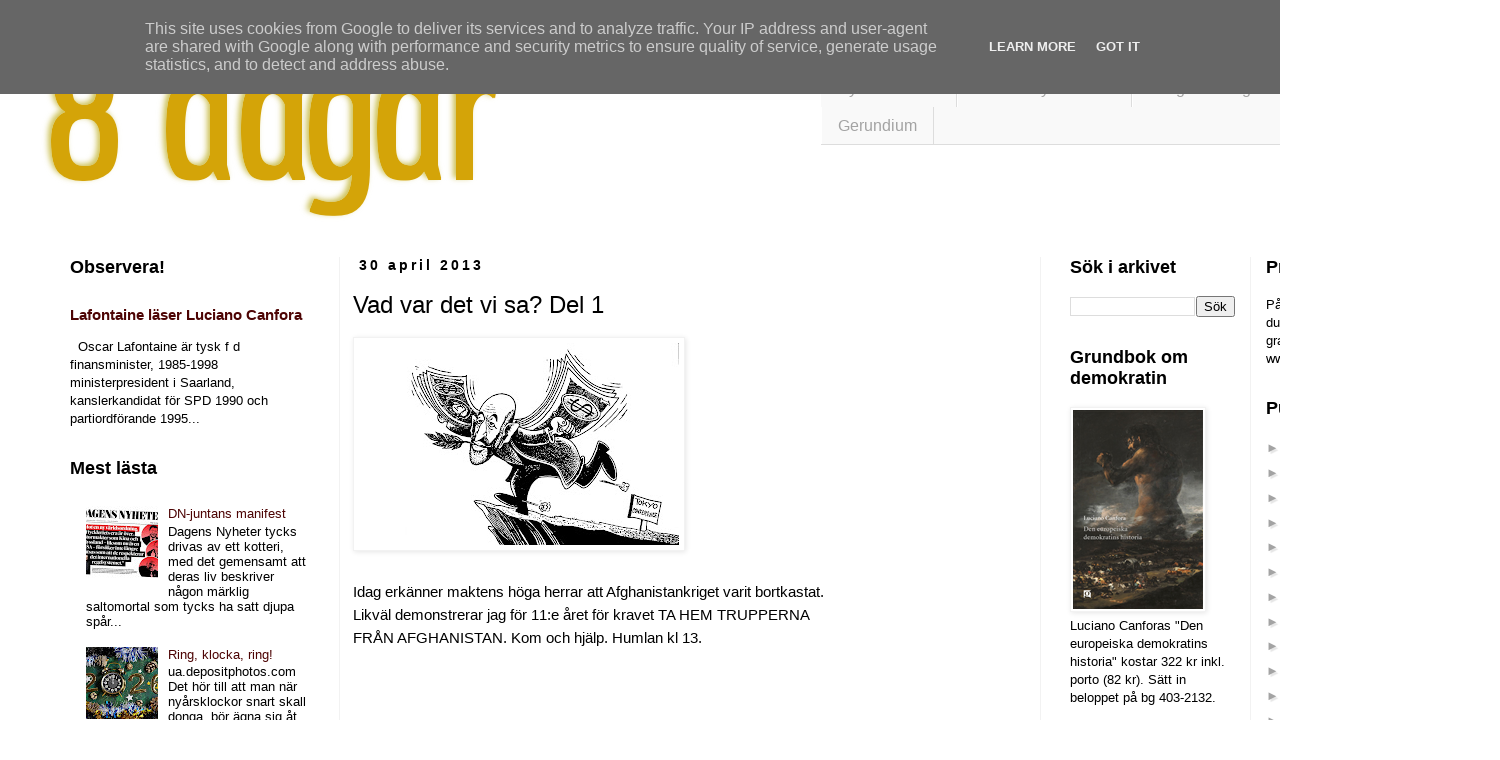

--- FILE ---
content_type: text/html; charset=utf-8
request_url: https://www.google.com/recaptcha/api2/aframe
body_size: 268
content:
<!DOCTYPE HTML><html><head><meta http-equiv="content-type" content="text/html; charset=UTF-8"></head><body><script nonce="vfA8lTs2c4ZHkkyVZtqq1Q">/** Anti-fraud and anti-abuse applications only. See google.com/recaptcha */ try{var clients={'sodar':'https://pagead2.googlesyndication.com/pagead/sodar?'};window.addEventListener("message",function(a){try{if(a.source===window.parent){var b=JSON.parse(a.data);var c=clients[b['id']];if(c){var d=document.createElement('img');d.src=c+b['params']+'&rc='+(localStorage.getItem("rc::a")?sessionStorage.getItem("rc::b"):"");window.document.body.appendChild(d);sessionStorage.setItem("rc::e",parseInt(sessionStorage.getItem("rc::e")||0)+1);localStorage.setItem("rc::h",'1769125001784');}}}catch(b){}});window.parent.postMessage("_grecaptcha_ready", "*");}catch(b){}</script></body></html>

--- FILE ---
content_type: text/javascript; charset=UTF-8
request_url: https://www.8dagar.se/2013/04/vad-var-det-vi-sa-del-1.html?action=getFeed&widgetId=Feed3&widgetType=Feed&responseType=js&xssi_token=AOuZoY7tiscVSxOCpbNFNdnrrGwZiuiWtQ%3A1769124998368
body_size: 191
content:
try {
_WidgetManager._HandleControllerResult('Feed3', 'getFeed',{'status': 'ok', 'feed': {'entries': [{'title': 'Trums nya hot mot Europa', 'link': 'http://www.nyhetsbanken.se/2026/01/trums-nya-hot-mot-europa.html', 'publishedDate': '2026-01-22T09:23:00.000-08:00', 'author': 'stefan lindgren'}, {'title': 'Putin svarar p\xe5 Trumps inbjudan', 'link': 'http://www.nyhetsbanken.se/2026/01/putin-svarar-pa-trumps-inbjudan.html', 'publishedDate': '2026-01-22T04:44:00.000-08:00', 'author': 'stefan lindgren'}, {'title': 'Oklarheten kvarst\xe5r om Gr\xf6nland', 'link': 'http://www.nyhetsbanken.se/2026/01/oklarheten-kvarstar-om-gronland.html', 'publishedDate': '2026-01-21T23:25:00.000-08:00', 'author': 'stefan lindgren'}, {'title': 'Europaelit p\xe5 kn\xe4 f\xf6r hot, skryt och l\xf6gner', 'link': 'http://www.nyhetsbanken.se/2026/01/europaelit-pa-kna-for-hot-skryt-och.html', 'publishedDate': '2026-01-21T09:06:00.000-08:00', 'author': 'stefan lindgren'}, {'title': 'Det transatlantiska blocket \xe4r historia', 'link': 'http://www.nyhetsbanken.se/2026/01/det-transatlantiska-blocket-ar-historia.html', 'publishedDate': '2026-01-21T04:17:00.000-08:00', 'author': 'stefan lindgren'}], 'title': 'Nyhetsbanken'}});
} catch (e) {
  if (typeof log != 'undefined') {
    log('HandleControllerResult failed: ' + e);
  }
}
